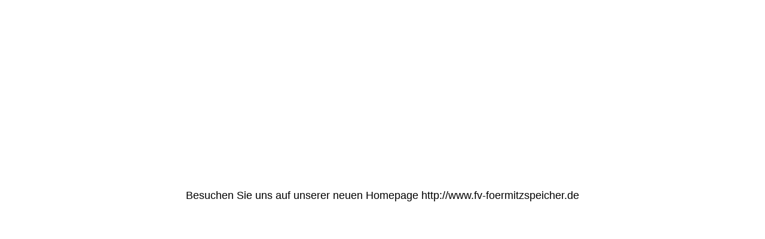

--- FILE ---
content_type: text/html; charset=utf-8
request_url: http://fischereiverein-schwarzenbach-foermitzspeicher.de/Mitgliedschaft
body_size: 572
content:
<!DOCTYPE html><html><head><meta http-equiv="Content-Type" content="text/html; charset=UTF-8"><link href="/.cm4all/handler.php/vars.css?v=" type="text/css" rel="stylesheet"><link href="https://homepagedesigner.telekom.de/.cm4all/e/assets/css/maintenance.css" type="text/css" rel="stylesheet"></head><body><div class="cm-offline-content"><h1><span id="key-offlineMessage">Besuchen Sie uns auf unserer neuen Homepage http://www.fv-foermitzspeicher.de</span></h1><div id="cm_bottom_clearer" style="clear: both;" contenteditable="false"></div></div></body></html>
